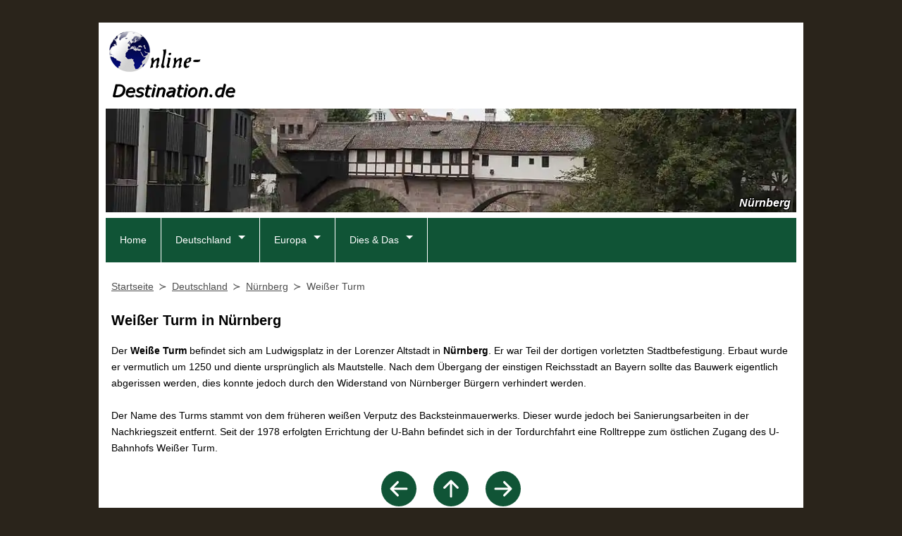

--- FILE ---
content_type: text/html; charset=UTF-8
request_url: https://www.online-destination.de/deutschland/nuernberg/weisser-turm.html
body_size: 6244
content:
<!DOCTYPE html><html lang="de">
<head><title>Weißer Turm in Nürnberg</title><meta charset="utf-8" /><meta name="robots" content="index,follow" /><meta name="author" content="Michael Feldmann"><meta name="description" content="Weißer Turm in Nürnberg - Foto mit Informationen. Wissenswertes auch zu weiteren Bauwerken, Sehenswürdigkeiten & Ausflugszielen in Nürnberg." /><meta name="keywords" content="weißer turm in nürnberg, nürnberg, nürnberg, sehensw&uuml;rdigkeiten, ausflugsziele, fotos" /><meta property="og:locale" content="de_DE" /><meta property="og:url" content="https://www.online-destination.de/deutschland/nuernberg/weisser-turm.html" /><meta property="og:title" content="Weißer Turm in Nürnberg" /><meta property="og:description" content="Weißer Turm in Nürnberg - Foto mit Informationen. Wissenswertes auch zu weiteren Bauwerken, Sehenswürdigkeiten & Ausflugszielen in Nürnberg." /><meta property="og:image" content="https://www.online-destination.de/deutschland/nuernberg/Nuernberg-Weisser-Turm-800px.jpg" /><meta name="twitter:card" content="summary"><link rel="shortcut icon" href="/favicon.ico" type="image/x-icon" /><link rel="icon" href="/favicon.ico" type="image/x-icon" /><link rel="apple-touch-icon" sizes="120x120" href="/apple-touch-icon-120x120-precomposed.png" /><link rel="apple-touch-icon" sizes="152x152" href="/apple-touch-icon-152x152-precomposed.png" /><link rel="stylesheet" href="/css/global.css" /><link rel="stylesheet" href="/css/navigation.css" /><link rel="stylesheet" media="print" href="/css/print.css" /><meta name="viewport" content="width=device-width, initial-scale=1"><link rel="canonical" href="https://www.online-destination.de/deutschland/nuernberg/weisser-turm.html" /><script async defer src="https://widget.getyourguide.com/dist/pa.umd.production.min.js" data-gyg-partner-id="97WCJP9"></script><script>
  var _paq = window._paq = window._paq || [];
  _paq.push(['trackPageView']);
  _paq.push(['enableLinkTracking']);
  _paq.push(['enableHeartBeatTimer', 30]);
  (function() {
    var u="https://www.eldey.de/analytics/";
    _paq.push(['setTrackerUrl', u+'matomo.php']);
    _paq.push(['setSiteId', '3']);
    var d=document, g=d.createElement('script'), s=d.getElementsByTagName('script')[0];
    g.async=true; g.src=u+'matomo.js'; s.parentNode.insertBefore(g,s);
  })();
</script>
<noscript>
<img referrerpolicy="no-referrer-when-downgrade" src="https://www.eldey.de/analytics/matomo.php?idsite=3&amp;rec=1" style="border:0" alt="" />
</noscript></head><body><div id="wrapper"><header><div id="logo" itemscope itemtype="http://schema.org/Organization"><a itemprop="url" href="https://www.online-destination.de" title="Online-Destination.de"><img itemprop="logo" src="/img/logos/Logo-Online-Destination-de.png" alt="Online-Destination.de"></a></div>
<div id="adTop1">
<script async src="https://pagead2.googlesyndication.com/pagead/js/adsbygoogle.js?client=ca-pub-8564686074016627"
     crossorigin="anonymous"></script>
<ins class="adsbygoogle"
     style="display:inline-block;width:728px;height:90px"
     data-ad-client="ca-pub-8564686074016627"
     data-ad-slot="7966685335"></ins>
<script>
     (adsbygoogle = window.adsbygoogle || []).push({});
</script>
</div>
<div id="keyvisual"><picture><source media="(max-width:480px)" srcset="/img/keyvisual/kv_nuernberg_480px.webp" type="image/webp"><source media="(max-width:480px)" srcset="/img/keyvisual/kv_nuernberg_480px.jpg"><source media="(max-width:640px)" srcset="/img/keyvisual/kv_nuernberg_640px.webp" type="image/webp"><source media="(max-width:640px)" srcset="/img/keyvisual/kv_nuernberg_640px.jpg"><source srcset="/img/keyvisual/kv_nuernberg_1000px.webp" type="image/webp"><img id="keyvisual" src="/img/keyvisual/kv_nuernberg_1000px.jpg" alt="Titelbild" loading="eager"></picture><div id="kvText">Nürnberg</div></div><input type="checkbox" id="responsive-nav"><label for="responsive-nav" class="responsive-nav-label"><span>&#9776;</span>Navigation</label><nav id="nav"><ul><li ><a href="/" title="Online-Destination.de">Home</a></li><li class="submenu"><a href="/deutschland/" title="Reiseziele in Deutschland">Deutschland</a><ul><li class="submenu"><a href="/deutschland/ostseekueste/">Ostseeküste</a><ul><li><a href="/deutschland/flensburg/">Flensburg</a></li><li><a href="/deutschland/schlei/">Die Schlei</a></li><li><a href="/deutschland/eckernfoerde/">Eckernförde</a></li><li><a href="/deutschland/kiel/">Kiel</a></li><li><a href="/deutschland/luebeck/">Lübeck</a></li><li><a href="/deutschland/fehmarn/">Fehmarn</a></li><li><a href="/deutschland/wismar/">Wismar</a></li><li><a href="/deutschland/rostock/">Rostock</a></li><li><a href="/deutschland/stralsund/">Stralsund</a></li><li><a href="/deutschland/ruegen/">Rügen</a></li><li><a href="/deutschland/greifswald/">Greifswald</a></li><li><a href="/deutschland/usedom/">Usedom</a></li></ul></li><li><a href="/deutschland/mecklenburgische-seenplatte/">Mecklenburgische Seenplatte</a></li><li class="submenu"><a href="/deutschland/harz/">Harz</a><ul><li><a href="/deutschland/harz/goslar/">Goslar</a></li><li><a href="/deutschland/harz/nordharz/">Nordharz</a></li><li><a href="/deutschland/harz/oberharz/">Oberharz</a></li><li><a href="/deutschland/harz/hochharz/">Hochharz</a></li><li><a href="/deutschland/harz/unterharz/">Unterharz</a></li><li><a href="/deutschland/harz/suedharz/">Südharz</a></li><li><a href="/deutschland/harz/lutherstadt-eisleben/">Lutherstadt Eisleben</a></li></ul></li><li class="submenu"><a href="/staedte/">Norddeutsche Städte</a><ul><li><a href="/deutschland/berlin/">Berlin</a></li><li><a href="/deutschland/potsdam/">Potsdam</a></li><li><a href="/deutschland/hamburg/">Hamburg</a></li><li><a href="/deutschland/bremerhaven/">Bremerhaven</a></li><li><a href="/deutschland/bremen/">Bremen</a></li><li><a href="/deutschland/schwerin/">Schwerin</a></li><li><a href="/deutschland/lutherstadt-wittenberg/">Lutherstadt Wittenberg</a></li><li><a href="/deutschland/dessau/">Dessau-Roßlau</a></li><li><a href="/deutschland/hildesheim/">Hildesheim</a></li></ul></li><li class="submenu"><a href="/deutschland/nrw/">Nordrhein-Westfalen</a><ul><li><a href="/deutschland/essen/">Essen</a></li><li><a href="/deutschland/aachen/">Aachen</a></li><li><a href="/deutschland/duesseldorf/">Düsseldorf</a></li><li><a href="/deutschland/koeln-region/">Region Köln</a></li><li><a href="/deutschland/bonn/">Bonn</a></li></ul></li><li><a href="/deutschland/mittelrheintal/">Oberes Mittelrheintal</a></li><li class="submenu"><a href="/deutschland/rheinland-pfalz/">Rheinland-Pfalz</a><ul><li><a href="/deutschland/koblenz/">Koblenz</a></li><li><a href="/deutschland/mittelrheintal/">Oberes Mittelrheintal</a></li><li><a href="/deutschland/trier/">Trier</a></li><li><a href="/deutschland/worms/">Worms</a></li><li><a href="/deutschland/speyer/">Speyer</a></li></ul></li><li class="submenu"><a href="/deutschland/nordhessen/">Nordhessen</a><ul><li><a href="/deutschland/nordhessen/kassel-region/">Region Kassel</a></li><li><a href="/deutschland/nordhessen/waldecker-land/">Waldecker Land</a></li><li><a href="/deutschland/nordhessen/schwalm-eder/">Schwalm-Eder-Kreis</a></li><li><a href="/deutschland/nordhessen/frau-holle-land/">Geo-Naturpark Frau-Holle-Land</a></li></ul></li><li><a href="/deutschland/fulda/">Fulda</a></li><li><a href="/deutschland/lahn/">Lahntal</a></li><li><a href="/deutschland/taunus/">Taunus</a></li><li class="submenu"><a href="/deutschland/suedhessen/">Südhessen</a><ul><li><a href="/deutschland/darmstadt/">Darmstadt</a></li><li><a href="/deutschland/hessisches-ried/">Hessisches Ried</a></li></ul></li><li class="submenu"><a href="/deutschland/odenwald/">Odenwald</a><ul><li><a href="/deutschland/odenwald/bergstrasse/">Bergstraße</a></li><li><a href="/deutschland/odenwald/vorderer-odenwald/">Vorderer Odenwald</a></li><li><a href="/deutschland/odenwald/buntsandstein/">Buntsandstein-Odenwald</a></li><li><a href="/deutschland/odenwald/madonnenland/">Fränkischer Odenwald</a></li><li><a href="/deutschland/odenwald/neckartal/">Neckartal</a></li></ul></li><li class="submenu"><a href="/deutschland/thueringen/">Thüringen</a><ul><li><a href="/deutschland/eisenach/">Eisenach</a></li><li><a href="/deutschland/gotha/">Gotha</a></li><li><a href="/deutschland/erfurt/">Erfurt</a></li><li><a href="/deutschland/arnstadt/">Arnstadt</a></li><li><a href="/deutschland/weimar/">Weimar</a></li></ul></li><li><a href="/deutschland/dresden/">Dresden</a></li><li><a href="/deutschland/saarland/">Saarland</a></li><li class="submenu"><a href="/deutschland/baden-wuerttemberg/">Baden-Württemberg</a><ul><li><a href="/deutschland/stuttgart/">Stuttgart</a></li><li><a href="/deutschland/tuebingen/">Tübingen</a></li><li><a href="/deutschland/baden-baden/">Baden-Baden</a></li><li><a href="/deutschland/ulm/">Ulm</a></li><li><a href="/deutschland/freiburg/">Freiburg im Breisgau</a></li></ul></li><li class="submenu"><a href="/deutschland/bodensee/">Bodensee</a><ul><li><a href="/deutschland/bodensee/konstanz/">Konstanz</a></li><li><a href="/deutschland/bodensee/hegau/">Hegau und Untersee</a></li><li><a href="/deutschland/bodensee/ueberlinger-see/">Überlinger See</a></li><li><a href="/deutschland/bodensee/obersee/">Obersee</a></li><li><a href="/deutschland/bodensee/ravensburg/">Ravensburg</a></li></ul></li><li class="submenu"><a href="/deutschland/bayern/">Bayern</a><ul><li><a href="/deutschland/aschaffenburg/">Aschaffenburg</a></li><li><a href="/deutschland/wuerzburg/">Würzburg</a></li><li><a href="/deutschland/bamberg/">Bamberg</a></li><li><a href="/deutschland/bayreuth/">Bayreuth</a></li><li><a href="/deutschland/nuernberg/">Nürnberg</a></li><li><a href="/deutschland/altmuehltal/">Altmühltal</a></li><li><a href="/deutschland/regensburg/">Regensburg</a></li><li><a href="/deutschland/passau/">Passau</a></li><li><a href="/deutschland/augsburg/">Augsburg</a></li></ul></li></ul></li><li class="submenu"><a href="/europa/" title="Weitere Destinationen">Europa</a><ul><li><a href="/spanien/mallorca/">Mallorca</a></li><li><a href="/spanien/teneriffa/">Teneriffa</a></li><li><a href="/spanien/gran-canaria/">Gran Canaria</a></li><li><a href="/spanien/la-palma/">La Palma</a></li><li><a href="/daenemark/">D&auml;nemark</a></li><li><a href="/schweden/">Schweden</a></li><li><a href="/island/">Island</a></li></ul></li><li class="submenu"><a href="/webtipps/" title="Weitere infos">Dies & Das</a><ul><li><a href="/literatur/">Reiseliteratur</a></li><li><a href="/webtipps/">Webtipps</a></li></ul></li></ul>
</nav></header><main><nav id="breadcrumb"><ol vocab="https://schema.org/" typeof="BreadcrumbList"><li property="itemListElement" typeof="ListItem"><a property="item" typeof="WebPage" href="https://www.online-destination.de"><span property="name">Startseite</span></a><meta property="position" content="1"></li><li property="itemListElement" typeof="ListItem"><a property="item" typeof="WebPage" href="/deutschland/"><span property="name">Deutschland</span></a><meta property="position" content="2"></li><li property="itemListElement" typeof="ListItem"><a property="item" typeof="WebPage" href="/deutschland/nuernberg/"><span property="name">Nürnberg</span></a><meta property="position" content="3"></li><li property="itemListElement" typeof="ListItem"><span property="name">Weißer Turm</span><meta property="position" content="4"></li></ol></nav><div id="adTop2">
<script async src="https://pagead2.googlesyndication.com/pagead/js/adsbygoogle.js?client=ca-pub-8564686074016627"
     crossorigin="anonymous"></script>
<ins class="adsbygoogle"
     style="display:block"
     data-ad-client="ca-pub-8564686074016627"
     data-ad-slot="6180100136"
     data-ad-format="auto"
     data-full-width-responsive="true"></ins>
<script>
     (adsbygoogle = window.adsbygoogle || []).push({});
</script>
</div><article><h1>Weißer Turm in Nürnberg</h1>
<p id="beschreibung">Der <b>Weiße Turm</b> befindet sich am Ludwigsplatz in der Lorenzer Altstadt in <b>Nürnberg</b>. Er war Teil der dortigen vorletzten Stadtbefestigung. Erbaut wurde er vermutlich um 1250 und diente ursprünglich als Mautstelle. Nach dem Übergang der einstigen Reichsstadt an Bayern sollte das Bauwerk eigentlich abgerissen werden, dies konnte jedoch durch den Widerstand von Nürnberger Bürgern verhindert werden.
<br><br>
Der Name des Turms stammt von dem früheren weißen Verputz des Backsteinmauerwerks. Dieser wurde jedoch bei Sanierungsarbeiten in der Nachkriegszeit entfernt. Seit der 1978 erfolgten Errichtung der U-Bahn befindet sich in der Tordurchfahrt eine Rolltreppe zum östlichen Zugang des U-Bahnhofs Weißer Turm.</p><div id="navArrows"><a class="navArrow" href="/deutschland/nuernberg/ehekarussell.html" title="Ehekarusell (Hans Sachs-Brunnen) in Nürnberg"><svg xmlns="http://www.w3.org/2000/svg" width="50" height="50" fill="#105436" class="bi bi-arrow-left-circle-fill" viewBox="0 0 16 16"><path d="M8 0a8 8 0 1 0 0 16A8 8 0 0 0 8 0zm3.5 7.5a.5.5 0 0 1 0 1H5.707l2.147 2.146a.5.5 0 0 1-.708.708l-3-3a.5.5 0 0 1 0-.708l3-3a.5.5 0 1 1 .708.708L5.707 7.5H11.5z"/></svg></a><a class="navArrow" href="/deutschland/nuernberg/" title="Nürnberg"><svg xmlns="http://www.w3.org/2000/svg" width="50" height="50" fill="#105436" class="bi bi-arrow-up-circle-fill" viewBox="0 0 16 16"><path d="M16 8A8 8 0 1 0 0 8a8 8 0 0 0 16 0zm-7.5 3.5a.5.5 0 0 1-1 0V5.707L5.354 7.854a.5.5 0 1 1-.708-.708l3-3a.5.5 0 0 1 .708 0l3 3a.5.5 0 0 1-.708.708L8.5 5.707V11.5z"/></svg></a><a class="navArrow" href="/deutschland/nuernberg/elisabethkirche.html" title="St. Elisabethkirche Nürnberg"><svg xmlns="http://www.w3.org/2000/svg" width="50" height="50" fill="#105436" class="bi bi-arrow-right-circle-fill" viewBox="0 0 16 16"><path d="M8 0a8 8 0 1 1 0 16A8 8 0 0 1 8 0zM4.5 7.5a.5.5 0 0 0 0 1h5.793l-2.147 2.146a.5.5 0 0 0 .708.708l3-3a.5.5 0 0 0 0-.708l-3-3a.5.5 0 1 0-.708.708L10.293 7.5H4.5z"/></svg></a></div><picture><source media="(max-width:360px)" srcset="/deutschland/nuernberg/Nuernberg-Weisser-Turm-250px.webp"><source media="(max-width:360px)" srcset="/deutschland/nuernberg/Nuernberg-Weisser-Turm-250px.jpg"><source media="(max-width:640px)" srcset="/deutschland/nuernberg/Nuernberg-Weisser-Turm-500px.webp"><source media="(max-width:640px)" srcset="/deutschland/nuernberg/Nuernberg-Weisser-Turm-500px.jpg"><source srcset="/deutschland/nuernberg/Nuernberg-Weisser-Turm-800px.webp"><img class="photo" src="/deutschland/nuernberg/Nuernberg-Weisser-Turm-800px.jpg" alt="Weißer Turm in Nürnberg" loading="lazy"></picture><div style="text-align:center;margin-top:1em;"><p><b>Foto:</b> Weißer Turm in Nürnberg</p></div><div>
<script async src="https://pagead2.googlesyndication.com/pagead/js/adsbygoogle.js?client=ca-pub-8564686074016627"
     crossorigin="anonymous"></script>
<ins class="adsbygoogle"
     style="display:block; text-align:center;"
     data-ad-layout="in-article"
     data-ad-format="fluid"
     data-ad-client="ca-pub-8564686074016627"
     data-ad-slot="1382708861"></ins>
<script>
     (adsbygoogle = window.adsbygoogle || []).push({});
</script>
</div><div id="landkarte"><h2>Geographische Lage</h2><p><b>Ort:</b> <a href="/deutschland/nuernberg/">Nürnberg</a>, <a href="/deutschland/">Deutschland</a></p><iframe style="width:100%; height:500px; overflow: hidden;" src="https://www.openstreetmap.org/export/embed.html?bbox=11.070022969667,49.452956423414,11.071181030333,49.447783576586&amp;layer=mapnik&amp;marker=49.450370,11.070602" loading="lazy"></iframe><hr><div class="flex-container" style="margin-top:1em;"><div><p style="font-size:12px;text-align:left;"><i>Anzeige</i></p><h2 id="reisefuehrer">Reiseführer</h2><p>Als Reiseführer für die Region empfehlen wir folgende Literatur.</p>
<p><a href="https://www.michael-mueller-verlag.de/de/reisefuehrer/deutschland/nuernberg-city/?partnerid=isl03" target="_blank"><picture><source srcset="/literatur/MMV_nuernberg_city_100px.webp" type="image/webp"><img class="productImg" src="/literatur/MMV_nuernberg_city_100px.jpg" alt="Reiseführer"></picture></a><b>Nürnberg MM-City – Fürth, Erlangen</b><br>Nestmeyer, Ralf<br>Michael-Müller-Verlag, 12. Auflage 2022<br>252 Seiten, farbig, 136 Fotos, herausnehmbare Karte (1:10.000), 13 Detailkarten, inkl. mm-travel App<br>ISBN 978-3-95654-974-8<br><br>&raquo; <a href="https://www.michael-mueller-verlag.de/de/reisefuehrer/deutschland/nuernberg-city/?partnerid=isl03" target="_blank">Mehr Infos & Bestellung</a></p></div><div><p style="font-size:12px;text-align:left;"><i>Anzeige</i></p><h2 id="ferienhaus">Ferienwohnungen in Nürnberg</h2><a href="https://www.awin1.com/cread.php?awinmid=31473&awinaffid=391757&ued=https%3A%2F%2Fwww.holidu.de%2Fferienwohnungen-orte%2Fdeutschland%2Fnuernberg" target="_blank"><picture><source srcset="/reisen/Fewo-Deutschland-130x130px.webp" type="image/webp"><img src="/reisen/Fewo-Deutschland-130x130px.jpg" alt="Ferienunterkünfte Nürnberg" class="productImg"></picture></a><p>Bei der Ferienhaus-Suchmaschine Holidu finden Sie zahlreiche Ferienhäuser und Ferienwohnungen in Nürnberg und anderen Regionen in Deutschland. Ein großer Teil der Ferienunterkünfte ist kostenfrei stornierbar.</p><br><p>&raquo; <a href="https://www.awin1.com/cread.php?awinmid=31473&awinaffid=391757&ued=https%3A%2F%2Fwww.holidu.de%2Fferienwohnungen-orte%2Fdeutschland%2Fnuernberg" target="_blank">Ferienunterkünfte in Nürnberg</a></p></div><div><p style="font-size:12px;text-align:left;"><i>Anzeige</i></p><h2 id="hotel">Hotels in Nürnberg</h2><p>Vergleiche Hotelpreise in Nürnberg und weltweit von mehreren Websites auf einmal.<br>Wir suchen. Du sparst.</p><p>&raquo; <a rel="sponsored" href="https://www.awin1.com/cread.php?s=3737940&v=105923&q=500424&r=391757" target="_blank">Hotelpreise bei Trivago vergleichen</a></p><a rel="sponsored" href="https://www.awin1.com/cread.php?s=3737940&v=105923&q=500424&r=391757"><img src="https://www.awin1.com/cshow.php?s=3737940&v=105923&q=500424&r=391757" style="width:100%; max-width:200px;"></a></div></div><div class="sponsoredLink"><h2>Ausflug online buchen</h2>
<p>Bei unserem Partner <a href="https://www.getyourguide.de/?partner_id=97WCJP9&cmp=OD">GetYourGuide</a> (<i>Sponsored Link</i>) k&ouml;nnen Sie Ausfl&uuml;ge in der Region online buchen.</p><div data-gyg-href="https://widget.getyourguide.com/default/activities.frame" data-gyg-locale-code="de-DE" data-gyg-widget="activities" data-gyg-number-of-items="3" data-gyg-cmp="OD" data-gyg-partner-id="97WCJP9" data-gyg-q="N%C3%BCrnberg"></div></div><hr></article>
<div id="adBottom">
<script async src="https://pagead2.googlesyndication.com/pagead/js/adsbygoogle.js?client=ca-pub-8564686074016627"
     crossorigin="anonymous"></script>
<ins class="adsbygoogle"
     style="display:block"
     data-ad-client="ca-pub-8564686074016627"
     data-ad-slot="6180100136"
     data-ad-format="auto"
     data-full-width-responsive="true"></ins>
<script>
     (adsbygoogle = window.adsbygoogle || []).push({});
</script>
</div>
</main></div><footer><link href="/css/shariff.complete.css" rel="stylesheet" />
<div id="social">
<div class="shariff" data-services="[&quot;facebook&quot;,&quot;twitter&quot;,&quot;pinterest&quot;,&quot;whatsapp&quot;]"></div>
</div><p><a href="/datenschutz/">Datenschutz</a> | <a href="/impressum/">Impressum</a></p><p><i>&copy; Michael Feldmann 2026</i></p></footer><script src="/js/shariff.complete.js"></script><script type="application/ld+json">{"@context": "http://schema.org","@type": "TouristAttraction","name": "Weißer Turm in Nürnberg","geo": {"@type": "GeoCoordinates","latitude": "49.450370","longitude": "11.070602"}}</script></body></html>


--- FILE ---
content_type: text/html; charset=utf-8
request_url: https://www.google.com/recaptcha/api2/aframe
body_size: 267
content:
<!DOCTYPE HTML><html><head><meta http-equiv="content-type" content="text/html; charset=UTF-8"></head><body><script nonce="g8SVpgOQrZZ_HeIZoA9QIA">/** Anti-fraud and anti-abuse applications only. See google.com/recaptcha */ try{var clients={'sodar':'https://pagead2.googlesyndication.com/pagead/sodar?'};window.addEventListener("message",function(a){try{if(a.source===window.parent){var b=JSON.parse(a.data);var c=clients[b['id']];if(c){var d=document.createElement('img');d.src=c+b['params']+'&rc='+(localStorage.getItem("rc::a")?sessionStorage.getItem("rc::b"):"");window.document.body.appendChild(d);sessionStorage.setItem("rc::e",parseInt(sessionStorage.getItem("rc::e")||0)+1);localStorage.setItem("rc::h",'1768858371075');}}}catch(b){}});window.parent.postMessage("_grecaptcha_ready", "*");}catch(b){}</script></body></html>